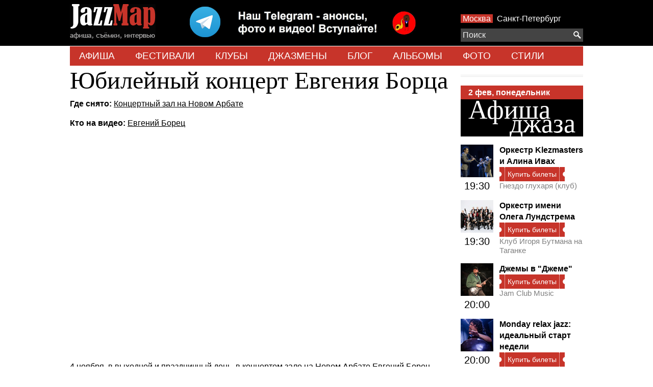

--- FILE ---
content_type: text/html; charset=UTF-8
request_url: https://www.jazzmap.ru/music/yubileinyi-koncert-evgeniya-borca2019-10-22.php
body_size: 10971
content:
<!DOCTYPE html>
<html>
    <head>
        <meta name=viewport content="width=device-width, initial-scale=1">
        <meta http-equiv="content-type" content="text/html; charset=UTF-8">
        <meta name='yandex-verification' content='4a356f8222057f49' />
        <title>Юбилейный концерт Евгения Борца | Jazzmap.ru</title>
        <meta name="description" content=" | Jazzmap.ru">
        <link rel="stylesheet" type="text/css" href="/app-m.css?v2.3">
        <script src="/js/jquery-1.11.1.min.js"></script>
        <script src="/js/jquery.mousewheel.min.js"></script>
        <script src="/js/jazzmap.js"></script>
        <script src="https://yastatic.net/pcode/adfox/loader.js" crossorigin="anonymous"></script>
        <script type="text/javascript">!function(){var t=document.createElement("script");t.type="text/javascript",t.async=!0,t.src='https://vk.com/js/api/openapi.js?169',t.onload=function(){VK.Retargeting.Init("VK-RTRG-1425904-dCd0p"),VK.Retargeting.Hit()},document.head.appendChild(t)}();</script><noscript><img src="https://vk.com/rtrg?p=VK-RTRG-1425904-dCd0p" style="position:fixed; left:-999px;" alt=""/></noscript>
    </head>
    <body>
        <script>
// Google analytics
(function(i,s,o,g,r,a,m){i['GoogleAnalyticsObject']=r;i[r]=i[r]||function(){
(i[r].q=i[r].q||[]).push(arguments)},i[r].l=1*new Date();a=s.createElement(o),
m=s.getElementsByTagName(o)[0];a.async=1;a.src=g;m.parentNode.insertBefore(a,m)
})(window,document,'script','//www.google-analytics.com/analytics.js','ga');

ga('create', 'UA-34559452-1', 'auto');
ga('send', 'pageview');

// Yandex
(function (d, w, c) { (w[c] = w[c] || []).push(function() { try { w.yaCounter17132527 = new Ya.Metrika({
id: 17132527, clickmap:true, trackLinks:true, accurateTrackBounce:true, webvisor:true, trackHash:true });
} catch(e) { } }); var n = d.getElementsByTagName("script")[0], s = d.createElement("script"), f = function () {
n.parentNode.insertBefore(s, n); }; s.type = "text/javascript"; s.async = true; s.src = "https://mc.yandex.ru/metrika/watch.js";
if (w.opera == "[object Opera]") { d.addEventListener("DOMContentLoaded", f, false); } else { f(); } })(document, window, "yandex_metrika_callbacks");

// Rambler
(function(w,d,u){
var a=d.createElement('script'), m=d.getElementsByTagName('script')[0];
a.async=1;a.id = 'top100Counter';a.src='https://counter.rambler.ru/top100.jcn?3011812';m.parentNode.insertBefore(a,m)
})(window,document);
</script>

<noscript>
<img src="https://mc.yandex.ru/watch/17132527" style="position:absolute; left:-9999px;" alt="" />
<img src="https://counter.rambler.ru/top100.cnt?3011812" alt="" style="position:absolute; left:-9999px;"/>
</noscript>
        <div class="top">
            <div class="center">
                <!--AdFox START-->
<!--yandex_ok@jazzmap.ru-->
<!--Площадка: jazzmap.ru / * / *-->
<!--Тип баннера: head-->
<!--Расположение: <верх страницы>-->
<span class="abar" id="adfox_157882271122645931"></span>
<script>
    window.Ya.adfoxCode.create({
        ownerId: 334521,
        containerId: 'adfox_157882271122645931',
        params: {
            pp: 'g',
            ps: 'dubx',
            p2: 'gqxx'
        }
    });
</script>
                <a href="/"><ins class="logo"></a>
                <a style="float:left;margin: 0 5%" href="https://t.me/jazzmap_Moscow"><img src="/img/telegram.png"></a>
                <div class="right-panel">
                <span class="cities">
                    <a  class="selected"  href="/afisha/">Москва</a>
                    <a  href="/afisha/spb">Санкт-Петербург</a>
                </span>
                    
                </div>

                <div class="search-placer">
                    <div id="searchPlacement"></div>
<div class="search-container">
    <div id="search">
        <form action="/search/">
            <div class="search">
                <button type="submit"><ins class="search"></ins></button>
                <input type="text" autocomplete="off" name="q" placeholder="Поиск"/>
            </div>
            <div class="results">
                <div>
                    <a class="template bands places" href="#"><p><span>!</span></p></a>
                    <a class="template events" href="#">
                        <table cellpadding="0" cellspacing="0">
                            <tr>
                                <td width="44" valign="top">
                                    <span class="date"><span class="dateday"></span><div class="datemonth"></div></span>
                                </td>
                                <td class="text">
                                    <span>!</span>
                                </td>
                            </tr>
                        </table>
                    </a>
                    <div class="events">
                        <div class="title"><h4>События</h4></div>
                    </div>
                    <div class="bands">
                        <div class="title"><h4>Исполнители</h4></div>
                    </div>
                    <div class="places">
                        <div class="title"><h4>Площадки</h4></div>
                    </div>
                    
                </div>
            </div>
        </form>
    </div>
</div>
<div class="clear"></div>

                </div>
                <div class="clear"></div>
            </div>
        </div>
        <div class="top-menu">
                        <a href="/afisha/" class="">АФИША</a>
                        <a href="/festivals/" class="">ФЕСТИВАЛИ</a>
                        <a href="/clubs/" class="">КЛУБЫ</a>
                        <a href="/bands/" class="">ДЖАЗМЕНЫ</a>
                        <a href="/news/" class="">БЛОГ</a>
                        <a href="/records/" class="">АЛЬБОМЫ</a>
                        <a href="/photo/" class="">ФОТО</a>
                        <a href="/genres/" class="">СТИЛИ</a>
                    </div>
                                                                                                                                                <div class="content">



 
    <div class="clear"></div>

<div class="center">
    <h1>Юбилейный концерт Евгения Борца</h1>

    <div class="tags" style="margin-bottom:8px;">
        </div>

    

        <p>
        <b>Где снято: </b><a href="/place/koncertnyi-zal-na-novom-arbate.php">Концертный зал на Новом Арбате</a>
    </p>
            <p>
        <b>Кто на видео: </b>
                    <a href="/band/evgenii-borec.php">Евгений Борец</a>    </p>
    
    <p>
    <iframe width="780" height="418" src="https://www.youtube.com/embed/icQdNonAlBI" frameborder="0" allow="accelerometer; autoplay; encrypted-media; gyroscope; picture-in-picture" allowfullscreen></iframe>
    </p>

    <p><a href="https://www.jazzmap.ru/afisha/2019-11-04-moskovskii-dom-knigi-na-novom-arbate-evgenii-borec-yubileinyi-koncert.php">4 ноября, в выходной и праздничный день, в концертом зале на Новом Арбате Евгений Борец</a> отметит свой юбилей большим концертом, где соберёт всех своих друзей-музыкантов и вместе с ними оживит на сцене лучшие номера из любимых проектов. Концертный зал на Новом Арбате (Новый Арбат, 36) Специальные гости: Андрей Макаревич, Владимир Пресняков старший, Оркестр Креольского танго, группа "Акапелла Экспресс", Леван Ломидзе, Константин Гевондян, Полина Касьянова, Сергей Хутас, Давид Ткебучава, Андрей Сапунов, Диана Поленова, Ирина Родилес</p>

<p>Билеты: <a href="https://www.youtube.com/redirect?q=https%3A%2F%2Fwww.jamclub.moscow%2Fborets&amp;redir_token=LwBNh4vwi8tqIpuRz_IfZq5PYLF8MTU3MTgzMzI1M0AxNTcxNzQ2ODUz&amp;v=icQdNonAlBI&amp;event=video_description">https://www.jamclub.moscow/borets</a></p>


</div>


    <div class="artist-notes">

                <!--AdFox START-->
<!--yandex_ok@jazzmap.ru-->
<!--Площадка: jazzmap.ru / * / *-->
<!--Тип баннера: правая квардрат-->
<!--Расположение: <середина страницы>-->
<div id="adfox_157882210676973"></div>
<script>
    window.Ya.adfoxCode.create({
        ownerId: 334521,
        containerId: 'adfox_157882210676973',
        params: {
            pp: 'h',
            ps: 'dubx',
            p2: 'gqxz'
        }
    });
</script>
<hr>        <div class="afisha-today">
    <div class="h1" style="line-height:1px;">&nbsp;</div>
    <div class="date-today"><a href="/afisha/"><span>2 фев, понедельник</span></a></div>
    <h2 class="main-title-today"><a href="/afisha/"><span class="first">Афиша</span><span class="second">джаза</span></a></h2>

    <div class="clear"></div>
        <div class="article">
        <div class="time"><a href="/afisha/2026-02-02-gnezdo-gluharya-klub-orkestr-klezmasters-i-alina-ivah.php"><img src="/files/Icon/69636db303b0f.69636db194282-snimok-ekrana-2026-01-11-v-12-30-08.png"></a><br>19:30</div>
        <h4 class="title"><a href="/afisha/2026-02-02-gnezdo-gluharya-klub-orkestr-klezmasters-i-alina-ivah.php">Оркестр Klezmasters и Алина Ивах</a></h4>

        <a rel="nofollow" href="https://afisha.yandex.ru/moscow/concert/orkestr-klezmasters-i-alina-ivakh-gnezdo-glukharia" title="Купить билеты">
        <div class="tickets small">
            <div class="left"></div>
            <div class="text">Купить билеты</div>
            <div class="right"></div>
        </div>
    </a>
    
    

        <a href="/rus/clubs/Gnezdo-gluharya-klub.php" class="place">Гнездо глухаря (клуб)</a>

        <div class="clear"></div>
    </div>
        <div class="article">
        <div class="time"><a href="/afisha/2025-12-01-klub-igorya-butmana-na-taganke-orkestr-imeni-olega-lundstrema.php"><img src="/files/Icon/676523b65f6fb.676523b64f977-lundstrem.jpg"></a><br>19:30</div>
        <h4 class="title"><a href="/afisha/2025-12-01-klub-igorya-butmana-na-taganke-orkestr-imeni-olega-lundstrema.php">Оркестр имени Олега Лундстрема</a></h4>

        <a rel="nofollow" href="https://ticketscloud.com/v1/w?token=eyJ0eXAiOiJKV1QiLCJhbGciOiJIUzI1NiIsImlzcyI6InRpY2tldHNjbG91ZC5ydSJ9.eyJwIjoiNWUyMWE0YmMyYzU4OTZjODBmZjViMzY3In0.55W4z2yTQfT65Zdc4wCbioLPzQqVpD04wipPG8BD2KE&amp;lang=ru&amp;s=1&amp;e=69313595f5cd9601434536d1" title="Купить билеты">
        <div class="tickets small">
            <div class="left"></div>
            <div class="text">Купить билеты</div>
            <div class="right"></div>
        </div>
    </a>
    
    

        <a href="/rus/clubs/Klub-Igorya-Butmana-na-CHistyh-Prudah.php" class="place">Клуб Игоря Бутмана на Таганке</a>

        <div class="clear"></div>
    </div>
        <div class="article">
        <div class="time"><a href="/afisha/2024-05-06-jam-club-music-djemy-v-djeme.php"><img src="/files/Icon/65d846a07faef.65d8469e4ff87-vadim-cymbal.jpg"></a><br>20:00</div>
        <h4 class="title"><a href="/afisha/2024-05-06-jam-club-music-djemy-v-djeme.php">Джемы в &quot;Джеме&quot;</a></h4>

        <a rel="nofollow" href="https://ticketscloud.com/v1/widgets/common?token=eyJ0eXAiOiJKV1QiLCJhbGciOiJIUzI1NiIsImlzcyI6InRpY2tldHNjbG91ZC5ydSJ9.eyJwIjoiNWUyMWE0YmMyYzU4OTZjODBmZjViMzY3In0.55W4z2yTQfT65Zdc4wCbioLPzQqVpD04wipPG8BD2KE&amp;s=1&amp;e=6947e5f86b7dfb4757f9b45e&amp;r=1&amp;lang=ru&amp;event=68c283fb5a9070fd5c570bd1&amp;date=2026-02-02+17%3A00%3A00" title="Купить билеты">
        <div class="tickets small">
            <div class="left"></div>
            <div class="text">Купить билеты</div>
            <div class="right"></div>
        </div>
    </a>
    
    

        <a href="/rus/clubs/JAM-Club.php" class="place">Jam Club Music</a>

        <div class="clear"></div>
    </div>
        <div class="article">
        <div class="time"><a href="/afisha/2024-04-29-jam-club-music-monday-relax-jazz-idealnyi-start-nedeli.php"><img src="/files/Icon/65eea4ce17f35.65eea4cda5cc8-petr-ivshin.jpg"></a><br>20:00</div>
        <h4 class="title"><a href="/afisha/2024-04-29-jam-club-music-monday-relax-jazz-idealnyi-start-nedeli.php">Monday relax jazz: идеальный старт недели</a></h4>

        <a rel="nofollow" href="https://ticketscloud.com/v1/widgets/common?token=eyJhbGciOiJIUzI1NiIsImlzcyI6InRpY2tldHNjbG91ZC5ydSIsInR5cCI6IkpXVCJ9.eyJwIjoiNWUyMWE0YmMyYzU4OTZjODBmZjViMzY3In0.jhw8V-dTQpq6B54z0Qf7DDJckHGZlCjOUuGIltECAAk&amp;s=1&amp;event=68c2837174d1a644e2570a85&amp;date=2026-02-02+17%3A00%3A00&amp;r=1&amp;org=645e37ade4ff99f7697cb810&amp;city=524901&amp;category=592841f8515e35002dead938&amp;tags=592841f8515e35002dead93e%2C%D0%94%D0%B6%D0%B0%D0%B7&amp;lang=ru" title="Купить билеты">
        <div class="tickets small">
            <div class="left"></div>
            <div class="text">Купить билеты</div>
            <div class="right"></div>
        </div>
    </a>
    
    

        <a href="/rus/clubs/JAM-Club.php" class="place">Jam Club Music</a>

        <div class="clear"></div>
    </div>
        <div class="article">
        <div class="time"><a href="/afisha/2024-04-01-klub-alekseya-kozlova-cantaloop-jam.php"><img src="/files/Icon/65dc65f3dcb84.65dc65f334dbd-1708764483cantaloopjam11241.jpg"></a><br>20:00</div>
        <h4 class="title"><a href="/afisha/2024-04-01-klub-alekseya-kozlova-cantaloop-jam.php">Cantaloop jam</a></h4>

        <a rel="nofollow" href="/afisha/2024-04-01-klub-alekseya-kozlova-cantaloop-jam.php" title="Свободный вход">
        <div class="tickets free small">
            <div class="left"></div>
            <div class="text">Свободный вход</div>
            <div class="right"></div>
        </div>
    </a>
    

        <a href="/rus/clubs/Klub-Alekseya-Kozlova.php" class="place">Клуб Алексея Козлова</a>

        <div class="clear"></div>
    </div>
        <div class="article">
        <div class="time"><a href="/afisha/2026-02-02-klub-alekseya-kozlova-trane-zen-art-kvartet-viktora-chaplygina.php"><img src="/files/Icon/694e7d3d248e0.694e7d3bf0494-viktor-chaplygin.jpg"></a><br>20:00</div>
        <h4 class="title"><a href="/afisha/2026-02-02-klub-alekseya-kozlova-trane-zen-art-kvartet-viktora-chaplygina.php">Trane Zen Art: Квартет Виктора Чаплыгина</a></h4>

        <a rel="nofollow" href="/afisha/2026-02-02-klub-alekseya-kozlova-trane-zen-art-kvartet-viktora-chaplygina.php" title="Свободный вход">
        <div class="tickets free small">
            <div class="left"></div>
            <div class="text">Свободный вход</div>
            <div class="right"></div>
        </div>
    </a>
    

        <a href="/rus/clubs/Klub-Alekseya-Kozlova.php" class="place">Клуб Алексея Козлова</a>

        <div class="clear"></div>
    </div>
        <div class="article">
        <div class="time"><a href="/afisha/2024-11-04-klub-alekseya-kozlova-tal-babickii-izrail.php"><img src="/files/Icon/670d2674c071e.670d267410e31-17288114381124400talbabickii04.jpg"></a><br>20:00</div>
        <h4 class="title"><a href="/afisha/2024-11-04-klub-alekseya-kozlova-tal-babickii-izrail.php">Таль Бабицкий (Израиль)</a></h4>

        <a rel="nofollow" href="https://ticketscloud.com/v1/w?token=eyJ0eXAiOiJKV1QiLCJhbGciOiJIUzI1NiIsImlzcyI6InRpY2tldHNjbG91ZC5ydSJ9.eyJwIjoiNWUyMWE0YmMyYzU4OTZjODBmZjViMzY3In0.55W4z2yTQfT65Zdc4wCbioLPzQqVpD04wipPG8BD2KE&amp;lang=ru&amp;s=1&amp;e=694ebf5d7199164283b47196" title="Купить билеты">
        <div class="tickets small">
            <div class="left"></div>
            <div class="text">Купить билеты</div>
            <div class="right"></div>
        </div>
    </a>
    
    

        <a href="/rus/clubs/Klub-Alekseya-Kozlova.php" class="place">Клуб Алексея Козлова</a>

        <div class="clear"></div>
    </div>
        <div class="article">
        <div class="time"><a href="/afisha/2024-01-22-esse-djaz-klub-hello-satchmo.php"><img src="/files/Icon/6589380d3d613.6589380d315a9-1703181011482sait-03.png"></a><br>20:00</div>
        <h4 class="title"><a href="/afisha/2024-01-22-esse-djaz-klub-hello-satchmo.php">Hello, Satchmo!</a></h4>

        <a rel="nofollow" href="https://ticketscloud.com/v1/w?token=eyJ0eXAiOiJKV1QiLCJhbGciOiJIUzI1NiIsImlzcyI6InRpY2tldHNjbG91ZC5ydSJ9.eyJwIjoiNWUyMWE0YmMyYzU4OTZjODBmZjViMzY3In0.55W4z2yTQfT65Zdc4wCbioLPzQqVpD04wipPG8BD2KE&amp;lang=ru&amp;s=1&amp;e=696ccbbeb436653f15669906" title="Купить билеты">
        <div class="tickets small">
            <div class="left"></div>
            <div class="text">Купить билеты</div>
            <div class="right"></div>
        </div>
    </a>
    
    

        <a href="/rus/clubs/Esse-dzhaz-kafe.php" class="place">Эссе (джаз-клуб)</a>

        <div class="clear"></div>
    </div>
        <div class="article">
        <div class="time"><a href="/afisha/2025-07-07-spaten-haus-grand-jazz-i-stand-up-dva-koncerta-v-odin-vecher.php"><img src="/files/Icon/6786657cdebb6.67866578ef280-snimok-ekrana-2025-01-14-v-16-23-09.png"></a><br>20:00</div>
        <h4 class="title"><a href="/afisha/2025-07-07-spaten-haus-grand-jazz-i-stand-up-dva-koncerta-v-odin-vecher.php">Jazz и Stand-Up (два концерта в один вечер)</a></h4>

        <a rel="nofollow" href="https://www.afisha.ru/concert/stendap-dzhaz-dva-koncerta-v-odin-vecher-2149244/?tab=schedule#rcmrclid=1bd3cebec120279d" title="Купить билеты">
        <div class="tickets small">
            <div class="left"></div>
            <div class="text">Купить билеты</div>
            <div class="right"></div>
        </div>
    </a>
    
    

        <a href="/place/spaten-haus-grand.php" class="place">Spaten Haus Grand</a>

        <div class="clear"></div>
    </div>
        <div class="clear"></div>

    <div class="all"><a href="/afisha/">Вся афиша
                Москвы
                    </a></div>

    
        <div class="all"><a href="https://spb.jazzmap.ru/afisha/">Афиша Санкт-Петербурга</a></div>
    
    <hr>
</div>
    
    
    
    <div class="articles-right topNews">
    <h2>Новое на сайте</h2>
        <div class="person ">
        <a href="/music/feliks-lahuti-skripach-kompozitor-pedagog-jazzmap-interview2026-01-27.php">
            <span class="news">
                <img border="0" class="image-main-right" src="/files/Small/69788afedd320.69788afed2c9e-felix-lahuty-1.jpg" width="240" height="185">
                <span class="section">Музыка</span>
            </span>
        </a>


        <a href="/music/feliks-lahuti-skripach-kompozitor-pedagog-jazzmap-interview2026-01-27.php">
            <h4>Феликс Лахути - скрипач, композитор, педагог - Jazzmap Interview</h4>
        </a>
        <a href="/music/feliks-lahuti-skripach-kompozitor-pedagog-jazzmap-interview2026-01-27.php">
            <p></p>
        </a>

    </div>
        <div class="person ">
        <a href="/photo/lera-gehner-v-klube-alekseya-kozlova-2026-01-13.php">
            <span class="news">
                <img border="0" class="image-main-right" src="/files/Small/6970c624da086.6970c6121c1c9-dsc5798.jpg" width="240" height="185">
                <span class="section">Фото</span>
            </span>
        </a>


        <a href="/photo/lera-gehner-v-klube-alekseya-kozlova-2026-01-13.php">
            <h4>Лера Гехнер в Клубе Алексея Козлова</h4>
        </a>
        <a href="/photo/lera-gehner-v-klube-alekseya-kozlova-2026-01-13.php">
            <p></p>
        </a>

    </div>
        <div class="person ">
        <a href="/news/2025-12-31-grammy-2026-znakomye-imena-v-djazovyh-nominaciyah.php">
            <span class="news">
                <img border="0" class="image-main-right" src="/files/Small/6955163d8cf7a.6955163ce90d9-grammy-1.jpg" width="240" height="185">
                <span class="section">Новости</span>
            </span>
        </a>


        <a href="/news/2025-12-31-grammy-2026-znakomye-imena-v-djazovyh-nominaciyah.php">
            <h4>Grammy 2026 - знакомые имена в джазовых номинациях!</h4>
        </a>
        <a href="/news/2025-12-31-grammy-2026-znakomye-imena-v-djazovyh-nominaciyah.php">
            <p></p>
        </a>

    </div>
        <div class="person ">
        <a href="/photo/koncert-v-den-rojdeniya-kruglomu-bendu-25-let-2025-12-05.php">
            <span class="news">
                <img border="0" class="image-main-right" src="/files/Small/6935a3ee78448.6935a3a0e7a53-dsc4800.jpg" width="240" height="185">
                <span class="section">Фото</span>
            </span>
        </a>


        <a href="/photo/koncert-v-den-rojdeniya-kruglomu-bendu-25-let-2025-12-05.php">
            <h4>Концерт в День Рождения. &quot;Круглому Бенду&quot; 25 лет!</h4>
        </a>
        <a href="/photo/koncert-v-den-rojdeniya-kruglomu-bendu-25-let-2025-12-05.php">
            <p></p>
        </a>

    </div>
        <div class="person ">
        <a href="/album/debyut-avtorskii-albom-ili-zyryanova-2025-12-01.php">
            <span class="news">
                <img border="0" class="image-main-right" src="/files/Small/692df0598311b.692df05974ce4-ilya-zyryanov-debyut.jpg" width="240" height="185">
                <span class="section">Альбомы</span>
            </span>
        </a>


        <a href="/album/debyut-avtorskii-albom-ili-zyryanova-2025-12-01.php">
            <h4>&quot;Дебют&quot; - авторский альбом Ильи Зырянова</h4>
        </a>
        <a href="/album/debyut-avtorskii-albom-ili-zyryanova-2025-12-01.php">
            <p></p>
        </a>

    </div>
    </div>
    <hr>
    <div class="jazz-stars">
    <h2><a href="/bands">Звёзды джаза</a></h2>
        <div class="person">
        <a href="/band/buddy-rich-baddi-rich.php" class="article">
            <img border="0" class="image-main-right" src="/files/Place/6194f88dcdb22.6194f88d9c0f3-buddy-rich.jpg" width="120" height="88">

                    </a>

        <h4><a href="/band/buddy-rich-baddi-rich.php">Buddy Rich / Бадди Рич</a></h4>
        <a href="/band/buddy-rich-baddi-rich.php" class="text">Бернард “Бадди” Рич был одним из самых ярких джазовых барабанщиков. Известный своей скоростью, мощью и первобытным чутьем свинга…</a>

    </div>
        <div class="person">
        <a href="/rus/bands/Horace-Silver-pianist-kompozitor.php" class="article">
            <img border="0" class="image-main-right" src="/files/Place/572dc2789cbe9.horace-silver-by-dmitri-savitski.jpg" width="120" height="88">

                    </a>

        <h4><a href="/rus/bands/Horace-Silver-pianist-kompozitor.php">Horace Silver</a></h4>
        <a href="/rus/bands/Horace-Silver-pianist-kompozitor.php" class="text">Сильвер говорил: «Когда я был маленьким, мой отец однажды сказал мне: “Ты знаешь, я не богат, я работаю на фабрике…</a>

    </div>
        <div class="person">
        <a href="/band/christian-mcbride.php" class="article">
            <img border="0" class="image-main-right" src="/files/Place/59b7f0c61c73e.59b7f0c1499a0-dsc-0775-10.jpg" width="120" height="88">

                    </a>

        <h4><a href="/band/christian-mcbride.php">Christian McBride</a></h4>
        <a href="/band/christian-mcbride.php" class="text">Встреча-интервью с легендой мирового джаза и самым успешным контрабасистом последних двух десятилетий…</a>

    </div>
        <div class="person">
        <a href="/afisha/2024-12-10-klub-alekseya-kozlova-vladimir-ivanov-i-gruppa-ornithology.php" class="article">
            <img border="0" class="image-main-right" src="/files/Place/574eeac0db87e.574eeac040daa-sergei-golovnya-golova.jpg" width="120" height="88">

                        <div class="panel">
                
                <div class="date"><span>05</span> фев</div>
                
            </div>
                    </a>

        <h4><a href="/band/sergei-golovnya-saksofonist.php">Сергей Головня</a></h4>
        <a href="/band/sergei-golovnya-saksofonist.php" class="text">Оригинальная музыка, основанная на этнических мелодиях, аутентичных и современных ритмах и сочетающая множество стилей…</a>

    </div>
        <div class="person">
        <a href="/afisha/2024-07-15-klub-igorya-butmana-na-taganke-igor-butman-i-moskovskii-djazovyi-orkestr.php" class="article">
            <img border="0" class="image-main-right" src="/files/Place/572dc27582f89.dsc5506.jpg" width="120" height="88">

                        <div class="panel">
                
                <div class="date"><span>09</span> фев</div>
                
            </div>
                    </a>

        <h4><a href="/rus/bands/Igor-Butman-saksofonist.php">Игорь Бутман</a></h4>
        <a href="/rus/bands/Igor-Butman-saksofonist.php" class="text">В репертуаре оркестра огромное количество музыки – как эксклюзивной авторской, так и всемирно известной…</a>

    </div>
        <div class="person">
        <a href="/rus/bands/Bobby-Harden-soul-vokalist.php" class="article">
            <img border="0" class="image-main-right" src="/files/Place/572dc279805cf.bobby-harden-3.jpg" width="120" height="88">

                    </a>

        <h4><a href="/rus/bands/Bobby-Harden-soul-vokalist.php">Bobby Harden</a></h4>
        <a href="/rus/bands/Bobby-Harden-soul-vokalist.php" class="text">Рецензии на концерты Bobby Harden по всему миру полны восторженных эпитетов. Французкий музыкальный журнал Soul Bag magazine написал после его гастролей &quot;Этот выходец из Нью-йорка предлагает слушателям соул…</a>

    </div>
    </div>
    <hr>
    <div class="social-widget" style="float:right;">

<!-- VK Widget -->
<div id="vk_groups"></div>
<script>
$(window).load(function() {
    //VK
    (function(d, s, id) {
      var js, fjs = d.getElementsByTagName(s)[0];
      if (d.getElementById(id)) return;
      js = d.createElement(s); js.id = id;
      js.src = "//vk.com/js/api/openapi.js?122";
      fjs.parentNode.insertBefore(js, fjs);

      $(js).load(function () {
        VK.Widgets.Group("vk_groups", {mode: 1, width: "240", height: "145", color1: 'FFFFFF', color2: '2B587A', color3: '5B7FA6'}, 45525877);
      });
    }(document, 'script', 'vk-jssdk'));
});
</script>

</div>
    </div>

        <div class="clear"></div>
        </div>

        <div class="footer">
            <div class="content">
                <div style="position:relative;margin:1em 10% 2em 10%;">
                    <div style="position:absolute;top:50%;left:0;right:0;height:1px;border-bottom:1px solid #E6E6E6;"></div>
                    <h2 style="max-width:100%;display:block;position:relative;background-color:black;margin: 0px auto;width:610px;text-align:center;padding:0;">
                                            Золотая дюжина джазовых клубов                </div>
                <div class="margin-fix clubs">
                                        <div class="club">
                        <a href="/rus/clubs/Dom-klub.php" class="article">
                            <img border="0" class="image-main-right" src="/files/Small/56e0723fdbe9e.dom-zal.jpg" width="240" height="185">
                                                    </a>
                        <h4><a href="/rus/clubs/Dom-klub.php">Дом (клуб-центр)</a></h4>
                        <a href="/rus/clubs/Dom-klub.php" class="address">Москва, Б. Овчинниковский переулок, дом 24, строение 4</a>
                    </div>
                                        <div class="club">
                        <a href="/afisha/2026-02-03-moskovskii-mejdunarodnyi-dom-muzyki-denis-macuev-i-klassika-i-djaz.php" class="article">
                            <img border="0" class="image-main-right" src="/files/Small/56e2d606935c7.дом музыки.jpg" width="240" height="185">
                                                        <div class="panel">
                                <div class="overlay"></div>
                                <div class="date"><span>03</span> фев</div>
                                <div class="title"><span>Денис Мацуев. &quot;И классика, и джаз&quot;</span></div>
                            </div>
                                                    </a>
                        <h4><a href="/rus/clubs/Moskovskij-Mezhdunarodnyj-Dom-Muzyki-koncertnyj-zal-MMDM.php">Московский Международный Дом Музыки</a></h4>
                        <a href="/rus/clubs/Moskovskij-Mezhdunarodnyj-Dom-Muzyki-koncertnyj-zal-MMDM.php" class="address">Москва, Космодамианская набережная, дом 52/8</a>
                    </div>
                                        <div class="club">
                        <a href="/afisha/2024-04-29-jam-club-music-monday-relax-jazz-idealnyi-start-nedeli.php" class="article">
                            <img border="0" class="image-main-right" src="/files/Small/56e06ca4521f8.jamclub.jpg" width="240" height="185">
                                                        <div class="panel">
                                <div class="overlay"></div>
                                <div class="date"><span>02</span> фев</div>
                                <div class="title"><span>Monday relax jazz: идеальный старт недели</span></div>
                            </div>
                                                    </a>
                        <h4><a href="/rus/clubs/JAM-Club.php">Jam Club Music</a></h4>
                        <a href="/rus/clubs/JAM-Club.php" class="address">Москва, ул. Сретенка, 11</a>
                    </div>
                                        <div class="club">
                        <a href="/rus/clubs/mos-konservatoriya.php" class="article">
                            <img border="0" class="image-main-right" src="/files/Small/56e2c5b618a8c.DSC_3857.jpg" width="240" height="185">
                                                    </a>
                        <h4><a href="/rus/clubs/mos-konservatoriya.php">Консерватория им. П. И. Чайковского</a></h4>
                        <a href="/rus/clubs/mos-konservatoriya.php" class="address">Москва, ул. Большая Никитская, д. 13/6</a>
                    </div>
                                        <div class="club">
                        <a href="/rus/clubs/Sad-Ermitazh.php" class="article">
                            <img border="0" class="image-main-right" src="/files/Small/665cb4d2dcc46.665cb4d2cdc47-dsc-0389.jpg" width="240" height="185">
                                                    </a>
                        <h4><a href="/rus/clubs/Sad-Ermitazh.php">Сад Эрмитаж</a></h4>
                        <a href="/rus/clubs/Sad-Ermitazh.php" class="address">Москва, ул.Каретный ряд, д.3</a>
                    </div>
                                        <div class="club">
                        <a href="/afisha/2025-12-01-klub-igorya-butmana-na-taganke-orkestr-imeni-olega-lundstrema.php" class="article">
                            <img border="0" class="image-main-right" src="/files/Small/5f92b46eb62fc.5f92b46e9a9e6-igor-s-logo.jpg" width="240" height="185">
                                                        <div class="panel">
                                <div class="overlay"></div>
                                <div class="date"><span>02</span> фев</div>
                                <div class="title"><span>Оркестр имени Олега Лундстрема</span></div>
                            </div>
                                                    </a>
                        <h4><a href="/rus/clubs/Klub-Igorya-Butmana-na-CHistyh-Prudah.php">Клуб Игоря Бутмана на Таганке</a></h4>
                        <a href="/rus/clubs/Klub-Igorya-Butmana-na-CHistyh-Prudah.php" class="address">Москва, улица Верхняя Радищевская, 21</a>
                    </div>
                                        <div class="club">
                        <a href="/afisha/2026-02-11-akadem-djaz-klub-djaz-muzyka-lyubvi-alina-vladimirova.php" class="article">
                            <img border="0" class="image-main-right" src="/files/Small/60a027b81098c.60a027b7e4e9d-akadem-djaz-klub.jpg" width="240" height="185">
                                                        <div class="panel">
                                <div class="overlay"></div>
                                <div class="date"><span>11</span> фев</div>
                                <div class="title"><span>Джаз - музыка любви. Алина Владимирова</span></div>
                            </div>
                                                    </a>
                        <h4><a href="/rus/clubs/Akademicheskij-bar-restoran.php">Академ Джаз Клуб</a></h4>
                        <a href="/rus/clubs/Akademicheskij-bar-restoran.php" class="address">Москва, проспект Мира, 26с1</a>
                    </div>
                                        <div class="club">
                        <a href="/place/djaz-klub-fonograf.php" class="article">
                            <img border="0" class="image-main-right" src="/files/Small/5e274aff7ba9f.5e274aff5951e-name-club.jpg" width="240" height="185">
                                                    </a>
                        <h4><a href="/place/djaz-klub-fonograf.php">Джаз-клуб &quot;Фонограф&quot;</a></h4>
                        <a href="/place/djaz-klub-fonograf.php" class="address">ул. Улофа Пальме, 5, Москва</a>
                    </div>
                                        <div class="club">
                        <a href="/rus/clubs/Forte-dzhaz-klub-Forte.php" class="article">
                            <img border="0" class="image-main-right" src="/files/Small/56e2ba472ae09.forte.jpg" width="240" height="185">
                                                    </a>
                        <h4><a href="/rus/clubs/Forte-dzhaz-klub-Forte.php">Форте/Forte (клуб-ресторан)</a></h4>
                        <a href="/rus/clubs/Forte-dzhaz-klub-Forte.php" class="address">Москва, ул. Большая Бронная 18</a>
                    </div>
                                        <div class="club">
                        <a href="/afisha/2026-02-03-ritm-blyuz-kafe-rhythm-blues-darya-kastrova-i-djazovyi-kvartet.php" class="article">
                            <img border="0" class="image-main-right" src="/files/Small/59c58756e77f3.59c58756b9acb-48gjjp-yrdo.jpg" width="240" height="185">
                                                        <div class="panel">
                                <div class="overlay"></div>
                                <div class="date"><span>03</span> фев</div>
                                <div class="title"><span>Дарья Кастрова и Джазовый квартет</span></div>
                            </div>
                                                    </a>
                        <h4><a href="/rus/clubs/Ritm-Blyuz-Kafe-klub.php">Ритм Блюз Кафе (Rhythm &amp; Blues)</a></h4>
                        <a href="/rus/clubs/Ritm-Blyuz-Kafe-klub.php" class="address">Москва, Староваганьковский переулок, д. 19, строение 2</a>
                    </div>
                                        <div class="club">
                        <a href="/afisha/2024-06-12-soyuz-kompozitorov-chicago-groove.php" class="article">
                            <img border="0" class="image-main-right" src="/files/Small/56e2cce7e3af4.союз комп.jpg" width="240" height="185">
                                                        <div class="panel">
                                <div class="overlay"></div>
                                <div class="date"><span>03</span> фев</div>
                                <div class="title"><span>Chicago Groove</span></div>
                            </div>
                                                    </a>
                        <h4><a href="/rus/clubs/Soyuz-Kompozitorov-dzhaz-klub.php">Союз Композиторов</a></h4>
                        <a href="/rus/clubs/Soyuz-Kompozitorov-dzhaz-klub.php" class="address">Москва, Брюсов пер. 8/10 стр.2</a>
                    </div>
                                        <div class="club">
                        <a href="/afisha/2024-11-04-klub-alekseya-kozlova-tal-babickii-izrail.php" class="article">
                            <img border="0" class="image-main-right" src="/files/Small/59330c053e44b.59330c05180fc-dsc-8119-7.jpg" width="240" height="185">
                                                        <div class="panel">
                                <div class="overlay"></div>
                                <div class="date"><span>02</span> фев</div>
                                <div class="title"><span>Таль Бабицкий (Израиль)</span></div>
                            </div>
                                                    </a>
                        <h4><a href="/rus/clubs/Klub-Alekseya-Kozlova.php">Клуб Алексея Козлова</a></h4>
                        <a href="/rus/clubs/Klub-Alekseya-Kozlova.php" class="address">Москва, ул. Маросейка, 9/2</a>
                    </div>
                    
                    <div class="clear"></div>
                </div>
                <div class="copyright">
                    

                        <div class="right-panel">
                            <a href="/radio"><ins class="listen-jazz"></a>

                            <div style="font-size: 1px;height:12px;"></div>
                            <a href="https://vk.com/jazzmapnews"><ins class="social-vk"></a>
                            <a href="https://plus.google.com/b/105468103855050777863/+JazzmapRu"><ins class="social-google"></a>
                            
                        </div>
                        <div class="logo-container">
                            <a href="/">
                                <ins class="logo"></ins>
                            </a>
                        </div>
                    <div class="clear" style="margin-bottom: 16px;"></div>
                                    </div>
            </div>
        </div>
    </body>
</html>
